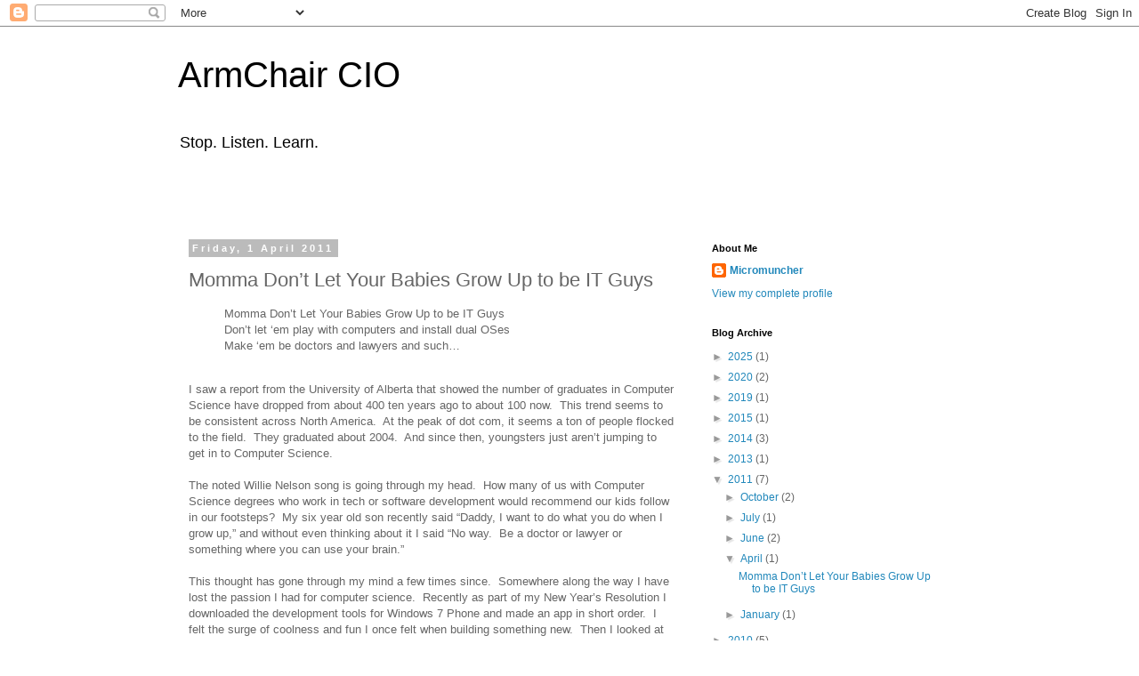

--- FILE ---
content_type: text/html; charset=utf-8
request_url: https://www.google.com/recaptcha/api2/aframe
body_size: 270
content:
<!DOCTYPE HTML><html><head><meta http-equiv="content-type" content="text/html; charset=UTF-8"></head><body><script nonce="_lTEFif5XJxPHVO7KXYU2A">/** Anti-fraud and anti-abuse applications only. See google.com/recaptcha */ try{var clients={'sodar':'https://pagead2.googlesyndication.com/pagead/sodar?'};window.addEventListener("message",function(a){try{if(a.source===window.parent){var b=JSON.parse(a.data);var c=clients[b['id']];if(c){var d=document.createElement('img');d.src=c+b['params']+'&rc='+(localStorage.getItem("rc::a")?sessionStorage.getItem("rc::b"):"");window.document.body.appendChild(d);sessionStorage.setItem("rc::e",parseInt(sessionStorage.getItem("rc::e")||0)+1);localStorage.setItem("rc::h",'1769035983310');}}}catch(b){}});window.parent.postMessage("_grecaptcha_ready", "*");}catch(b){}</script></body></html>